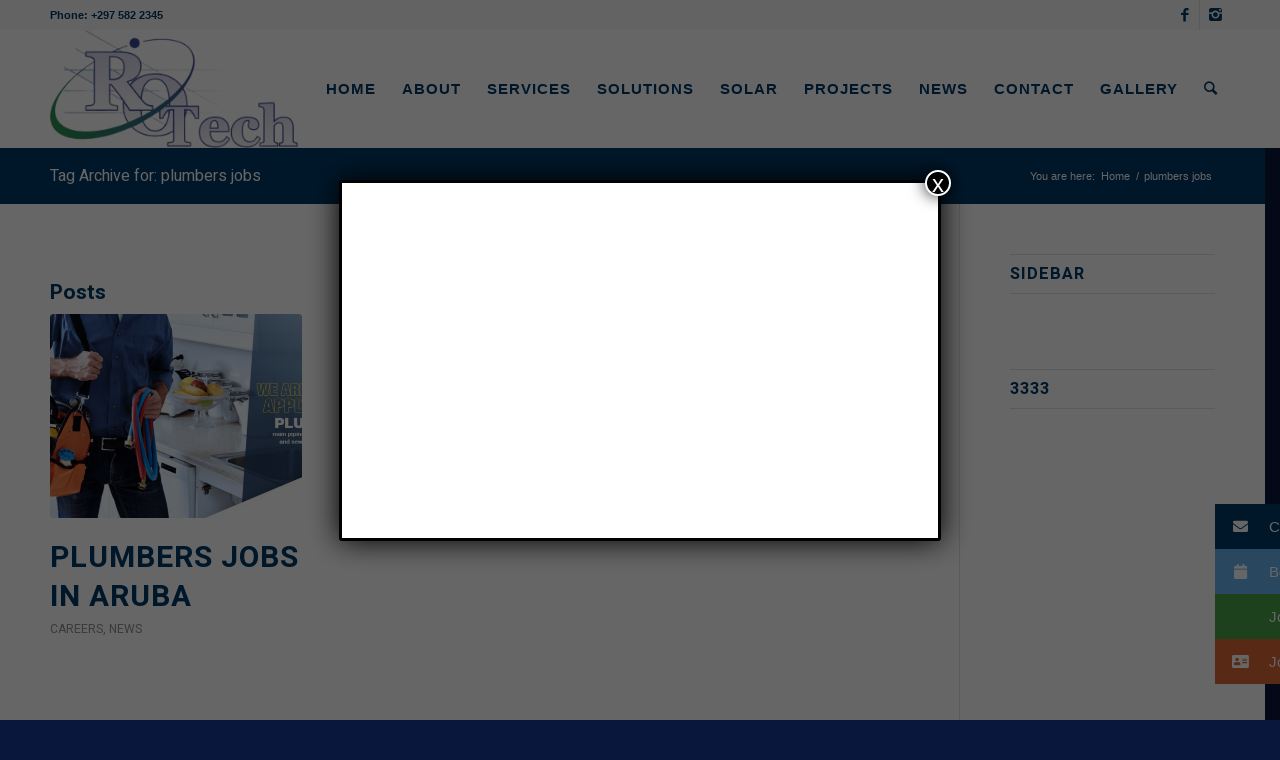

--- FILE ---
content_type: text/html; charset=UTF-8
request_url: https://rotecharuba.com/tag/plumbers-jobs/
body_size: 14471
content:
<!DOCTYPE html>
<html lang="en-US" class="html_stretched responsive av-preloader-disabled av-default-lightbox  html_header_top html_logo_left html_main_nav_header html_menu_right html_large html_header_sticky html_header_shrinking_disabled html_header_topbar_active html_mobile_menu_tablet html_header_searchicon html_content_align_center html_header_unstick_top_disabled html_header_stretch_disabled html_minimal_header html_elegant-blog html_modern-blog html_av-submenu-hidden html_av-submenu-display-click html_av-overlay-side html_av-overlay-side-classic html_av-submenu-clone html_entry_id_1227 av-no-preview html_text_menu_active ">
<head>
<meta charset="UTF-8" />


<!-- mobile setting -->
<meta name="viewport" content="width=device-width, initial-scale=1, maximum-scale=1">

<!-- Scripts/CSS and wp_head hook -->
<meta name='robots' content='index, follow, max-image-preview:large, max-snippet:-1, max-video-preview:-1' />

	<!-- This site is optimized with the Yoast SEO plugin v25.1 - https://yoast.com/wordpress/plugins/seo/ -->
	<title>plumbers jobs Archives - Rotech Company - Caribbean off Grid Solution</title>
	<link rel="canonical" href="https://rotecharuba.com/tag/plumbers-jobs/" />
	<meta property="og:locale" content="en_US" />
	<meta property="og:type" content="article" />
	<meta property="og:title" content="plumbers jobs Archives - Rotech Company - Caribbean off Grid Solution" />
	<meta property="og:url" content="https://rotecharuba.com/tag/plumbers-jobs/" />
	<meta property="og:site_name" content="Rotech Company - Caribbean off Grid Solution" />
	<meta name="twitter:card" content="summary_large_image" />
	<script type="application/ld+json" class="yoast-schema-graph">{"@context":"https://schema.org","@graph":[{"@type":"CollectionPage","@id":"https://rotecharuba.com/tag/plumbers-jobs/","url":"https://rotecharuba.com/tag/plumbers-jobs/","name":"plumbers jobs Archives - Rotech Company - Caribbean off Grid Solution","isPartOf":{"@id":"https://rotecharuba.com/#website"},"primaryImageOfPage":{"@id":"https://rotecharuba.com/tag/plumbers-jobs/#primaryimage"},"image":{"@id":"https://rotecharuba.com/tag/plumbers-jobs/#primaryimage"},"thumbnailUrl":"https://rotecharuba.com/wp-content/uploads/2019/08/hiing-post-rotech_aruba-plumbers.jpg","breadcrumb":{"@id":"https://rotecharuba.com/tag/plumbers-jobs/#breadcrumb"},"inLanguage":"en-US"},{"@type":"ImageObject","inLanguage":"en-US","@id":"https://rotecharuba.com/tag/plumbers-jobs/#primaryimage","url":"https://rotecharuba.com/wp-content/uploads/2019/08/hiing-post-rotech_aruba-plumbers.jpg","contentUrl":"https://rotecharuba.com/wp-content/uploads/2019/08/hiing-post-rotech_aruba-plumbers.jpg","width":800,"height":422},{"@type":"BreadcrumbList","@id":"https://rotecharuba.com/tag/plumbers-jobs/#breadcrumb","itemListElement":[{"@type":"ListItem","position":1,"name":"Home","item":"https://rotecharuba.com/homepage/"},{"@type":"ListItem","position":2,"name":"plumbers jobs"}]},{"@type":"WebSite","@id":"https://rotecharuba.com/#website","url":"https://rotecharuba.com/","name":"Rotech Company - Caribbean off Grid Solution","description":"Electrical Engineering Solution , Electrical Installation , Green Energy Solution, Solar Panel - Off Grid Solution - lead Crystal Battery - BioKube","potentialAction":[{"@type":"SearchAction","target":{"@type":"EntryPoint","urlTemplate":"https://rotecharuba.com/?s={search_term_string}"},"query-input":{"@type":"PropertyValueSpecification","valueRequired":true,"valueName":"search_term_string"}}],"inLanguage":"en-US"}]}</script>
	<!-- / Yoast SEO plugin. -->


<link rel="alternate" type="application/rss+xml" title="Rotech Company - Caribbean off Grid Solution &raquo; Feed" href="https://rotecharuba.com/feed/" />
<link rel="alternate" type="application/rss+xml" title="Rotech Company - Caribbean off Grid Solution &raquo; Comments Feed" href="https://rotecharuba.com/comments/feed/" />
<link rel="alternate" type="application/rss+xml" title="Rotech Company - Caribbean off Grid Solution &raquo; plumbers jobs Tag Feed" href="https://rotecharuba.com/tag/plumbers-jobs/feed/" />

<!-- google webfont font replacement -->
<link rel='stylesheet' id='avia-google-webfont' href='//fonts.googleapis.com/css?family=Heebo:100,400,700' type='text/css' media='all'/> 
<script type="text/javascript">
/* <![CDATA[ */
window._wpemojiSettings = {"baseUrl":"https:\/\/s.w.org\/images\/core\/emoji\/15.0.3\/72x72\/","ext":".png","svgUrl":"https:\/\/s.w.org\/images\/core\/emoji\/15.0.3\/svg\/","svgExt":".svg","source":{"concatemoji":"https:\/\/rotecharuba.com\/wp-includes\/js\/wp-emoji-release.min.js?ver=f8a09b4101762b9ce6b48236c5c121dc"}};
/*! This file is auto-generated */
!function(i,n){var o,s,e;function c(e){try{var t={supportTests:e,timestamp:(new Date).valueOf()};sessionStorage.setItem(o,JSON.stringify(t))}catch(e){}}function p(e,t,n){e.clearRect(0,0,e.canvas.width,e.canvas.height),e.fillText(t,0,0);var t=new Uint32Array(e.getImageData(0,0,e.canvas.width,e.canvas.height).data),r=(e.clearRect(0,0,e.canvas.width,e.canvas.height),e.fillText(n,0,0),new Uint32Array(e.getImageData(0,0,e.canvas.width,e.canvas.height).data));return t.every(function(e,t){return e===r[t]})}function u(e,t,n){switch(t){case"flag":return n(e,"\ud83c\udff3\ufe0f\u200d\u26a7\ufe0f","\ud83c\udff3\ufe0f\u200b\u26a7\ufe0f")?!1:!n(e,"\ud83c\uddfa\ud83c\uddf3","\ud83c\uddfa\u200b\ud83c\uddf3")&&!n(e,"\ud83c\udff4\udb40\udc67\udb40\udc62\udb40\udc65\udb40\udc6e\udb40\udc67\udb40\udc7f","\ud83c\udff4\u200b\udb40\udc67\u200b\udb40\udc62\u200b\udb40\udc65\u200b\udb40\udc6e\u200b\udb40\udc67\u200b\udb40\udc7f");case"emoji":return!n(e,"\ud83d\udc26\u200d\u2b1b","\ud83d\udc26\u200b\u2b1b")}return!1}function f(e,t,n){var r="undefined"!=typeof WorkerGlobalScope&&self instanceof WorkerGlobalScope?new OffscreenCanvas(300,150):i.createElement("canvas"),a=r.getContext("2d",{willReadFrequently:!0}),o=(a.textBaseline="top",a.font="600 32px Arial",{});return e.forEach(function(e){o[e]=t(a,e,n)}),o}function t(e){var t=i.createElement("script");t.src=e,t.defer=!0,i.head.appendChild(t)}"undefined"!=typeof Promise&&(o="wpEmojiSettingsSupports",s=["flag","emoji"],n.supports={everything:!0,everythingExceptFlag:!0},e=new Promise(function(e){i.addEventListener("DOMContentLoaded",e,{once:!0})}),new Promise(function(t){var n=function(){try{var e=JSON.parse(sessionStorage.getItem(o));if("object"==typeof e&&"number"==typeof e.timestamp&&(new Date).valueOf()<e.timestamp+604800&&"object"==typeof e.supportTests)return e.supportTests}catch(e){}return null}();if(!n){if("undefined"!=typeof Worker&&"undefined"!=typeof OffscreenCanvas&&"undefined"!=typeof URL&&URL.createObjectURL&&"undefined"!=typeof Blob)try{var e="postMessage("+f.toString()+"("+[JSON.stringify(s),u.toString(),p.toString()].join(",")+"));",r=new Blob([e],{type:"text/javascript"}),a=new Worker(URL.createObjectURL(r),{name:"wpTestEmojiSupports"});return void(a.onmessage=function(e){c(n=e.data),a.terminate(),t(n)})}catch(e){}c(n=f(s,u,p))}t(n)}).then(function(e){for(var t in e)n.supports[t]=e[t],n.supports.everything=n.supports.everything&&n.supports[t],"flag"!==t&&(n.supports.everythingExceptFlag=n.supports.everythingExceptFlag&&n.supports[t]);n.supports.everythingExceptFlag=n.supports.everythingExceptFlag&&!n.supports.flag,n.DOMReady=!1,n.readyCallback=function(){n.DOMReady=!0}}).then(function(){return e}).then(function(){var e;n.supports.everything||(n.readyCallback(),(e=n.source||{}).concatemoji?t(e.concatemoji):e.wpemoji&&e.twemoji&&(t(e.twemoji),t(e.wpemoji)))}))}((window,document),window._wpemojiSettings);
/* ]]> */
</script>
<style id='wp-emoji-styles-inline-css' type='text/css'>

	img.wp-smiley, img.emoji {
		display: inline !important;
		border: none !important;
		box-shadow: none !important;
		height: 1em !important;
		width: 1em !important;
		margin: 0 0.07em !important;
		vertical-align: -0.1em !important;
		background: none !important;
		padding: 0 !important;
	}
</style>
<link rel='stylesheet' id='wp-block-library-css' href='https://rotecharuba.com/wp-includes/css/dist/block-library/style.min.css?ver=f8a09b4101762b9ce6b48236c5c121dc' type='text/css' media='all' />
<style id='classic-theme-styles-inline-css' type='text/css'>
/*! This file is auto-generated */
.wp-block-button__link{color:#fff;background-color:#32373c;border-radius:9999px;box-shadow:none;text-decoration:none;padding:calc(.667em + 2px) calc(1.333em + 2px);font-size:1.125em}.wp-block-file__button{background:#32373c;color:#fff;text-decoration:none}
</style>
<style id='global-styles-inline-css' type='text/css'>
:root{--wp--preset--aspect-ratio--square: 1;--wp--preset--aspect-ratio--4-3: 4/3;--wp--preset--aspect-ratio--3-4: 3/4;--wp--preset--aspect-ratio--3-2: 3/2;--wp--preset--aspect-ratio--2-3: 2/3;--wp--preset--aspect-ratio--16-9: 16/9;--wp--preset--aspect-ratio--9-16: 9/16;--wp--preset--color--black: #000000;--wp--preset--color--cyan-bluish-gray: #abb8c3;--wp--preset--color--white: #ffffff;--wp--preset--color--pale-pink: #f78da7;--wp--preset--color--vivid-red: #cf2e2e;--wp--preset--color--luminous-vivid-orange: #ff6900;--wp--preset--color--luminous-vivid-amber: #fcb900;--wp--preset--color--light-green-cyan: #7bdcb5;--wp--preset--color--vivid-green-cyan: #00d084;--wp--preset--color--pale-cyan-blue: #8ed1fc;--wp--preset--color--vivid-cyan-blue: #0693e3;--wp--preset--color--vivid-purple: #9b51e0;--wp--preset--gradient--vivid-cyan-blue-to-vivid-purple: linear-gradient(135deg,rgba(6,147,227,1) 0%,rgb(155,81,224) 100%);--wp--preset--gradient--light-green-cyan-to-vivid-green-cyan: linear-gradient(135deg,rgb(122,220,180) 0%,rgb(0,208,130) 100%);--wp--preset--gradient--luminous-vivid-amber-to-luminous-vivid-orange: linear-gradient(135deg,rgba(252,185,0,1) 0%,rgba(255,105,0,1) 100%);--wp--preset--gradient--luminous-vivid-orange-to-vivid-red: linear-gradient(135deg,rgba(255,105,0,1) 0%,rgb(207,46,46) 100%);--wp--preset--gradient--very-light-gray-to-cyan-bluish-gray: linear-gradient(135deg,rgb(238,238,238) 0%,rgb(169,184,195) 100%);--wp--preset--gradient--cool-to-warm-spectrum: linear-gradient(135deg,rgb(74,234,220) 0%,rgb(151,120,209) 20%,rgb(207,42,186) 40%,rgb(238,44,130) 60%,rgb(251,105,98) 80%,rgb(254,248,76) 100%);--wp--preset--gradient--blush-light-purple: linear-gradient(135deg,rgb(255,206,236) 0%,rgb(152,150,240) 100%);--wp--preset--gradient--blush-bordeaux: linear-gradient(135deg,rgb(254,205,165) 0%,rgb(254,45,45) 50%,rgb(107,0,62) 100%);--wp--preset--gradient--luminous-dusk: linear-gradient(135deg,rgb(255,203,112) 0%,rgb(199,81,192) 50%,rgb(65,88,208) 100%);--wp--preset--gradient--pale-ocean: linear-gradient(135deg,rgb(255,245,203) 0%,rgb(182,227,212) 50%,rgb(51,167,181) 100%);--wp--preset--gradient--electric-grass: linear-gradient(135deg,rgb(202,248,128) 0%,rgb(113,206,126) 100%);--wp--preset--gradient--midnight: linear-gradient(135deg,rgb(2,3,129) 0%,rgb(40,116,252) 100%);--wp--preset--font-size--small: 13px;--wp--preset--font-size--medium: 20px;--wp--preset--font-size--large: 36px;--wp--preset--font-size--x-large: 42px;--wp--preset--spacing--20: 0.44rem;--wp--preset--spacing--30: 0.67rem;--wp--preset--spacing--40: 1rem;--wp--preset--spacing--50: 1.5rem;--wp--preset--spacing--60: 2.25rem;--wp--preset--spacing--70: 3.38rem;--wp--preset--spacing--80: 5.06rem;--wp--preset--shadow--natural: 6px 6px 9px rgba(0, 0, 0, 0.2);--wp--preset--shadow--deep: 12px 12px 50px rgba(0, 0, 0, 0.4);--wp--preset--shadow--sharp: 6px 6px 0px rgba(0, 0, 0, 0.2);--wp--preset--shadow--outlined: 6px 6px 0px -3px rgba(255, 255, 255, 1), 6px 6px rgba(0, 0, 0, 1);--wp--preset--shadow--crisp: 6px 6px 0px rgba(0, 0, 0, 1);}:where(.is-layout-flex){gap: 0.5em;}:where(.is-layout-grid){gap: 0.5em;}body .is-layout-flex{display: flex;}.is-layout-flex{flex-wrap: wrap;align-items: center;}.is-layout-flex > :is(*, div){margin: 0;}body .is-layout-grid{display: grid;}.is-layout-grid > :is(*, div){margin: 0;}:where(.wp-block-columns.is-layout-flex){gap: 2em;}:where(.wp-block-columns.is-layout-grid){gap: 2em;}:where(.wp-block-post-template.is-layout-flex){gap: 1.25em;}:where(.wp-block-post-template.is-layout-grid){gap: 1.25em;}.has-black-color{color: var(--wp--preset--color--black) !important;}.has-cyan-bluish-gray-color{color: var(--wp--preset--color--cyan-bluish-gray) !important;}.has-white-color{color: var(--wp--preset--color--white) !important;}.has-pale-pink-color{color: var(--wp--preset--color--pale-pink) !important;}.has-vivid-red-color{color: var(--wp--preset--color--vivid-red) !important;}.has-luminous-vivid-orange-color{color: var(--wp--preset--color--luminous-vivid-orange) !important;}.has-luminous-vivid-amber-color{color: var(--wp--preset--color--luminous-vivid-amber) !important;}.has-light-green-cyan-color{color: var(--wp--preset--color--light-green-cyan) !important;}.has-vivid-green-cyan-color{color: var(--wp--preset--color--vivid-green-cyan) !important;}.has-pale-cyan-blue-color{color: var(--wp--preset--color--pale-cyan-blue) !important;}.has-vivid-cyan-blue-color{color: var(--wp--preset--color--vivid-cyan-blue) !important;}.has-vivid-purple-color{color: var(--wp--preset--color--vivid-purple) !important;}.has-black-background-color{background-color: var(--wp--preset--color--black) !important;}.has-cyan-bluish-gray-background-color{background-color: var(--wp--preset--color--cyan-bluish-gray) !important;}.has-white-background-color{background-color: var(--wp--preset--color--white) !important;}.has-pale-pink-background-color{background-color: var(--wp--preset--color--pale-pink) !important;}.has-vivid-red-background-color{background-color: var(--wp--preset--color--vivid-red) !important;}.has-luminous-vivid-orange-background-color{background-color: var(--wp--preset--color--luminous-vivid-orange) !important;}.has-luminous-vivid-amber-background-color{background-color: var(--wp--preset--color--luminous-vivid-amber) !important;}.has-light-green-cyan-background-color{background-color: var(--wp--preset--color--light-green-cyan) !important;}.has-vivid-green-cyan-background-color{background-color: var(--wp--preset--color--vivid-green-cyan) !important;}.has-pale-cyan-blue-background-color{background-color: var(--wp--preset--color--pale-cyan-blue) !important;}.has-vivid-cyan-blue-background-color{background-color: var(--wp--preset--color--vivid-cyan-blue) !important;}.has-vivid-purple-background-color{background-color: var(--wp--preset--color--vivid-purple) !important;}.has-black-border-color{border-color: var(--wp--preset--color--black) !important;}.has-cyan-bluish-gray-border-color{border-color: var(--wp--preset--color--cyan-bluish-gray) !important;}.has-white-border-color{border-color: var(--wp--preset--color--white) !important;}.has-pale-pink-border-color{border-color: var(--wp--preset--color--pale-pink) !important;}.has-vivid-red-border-color{border-color: var(--wp--preset--color--vivid-red) !important;}.has-luminous-vivid-orange-border-color{border-color: var(--wp--preset--color--luminous-vivid-orange) !important;}.has-luminous-vivid-amber-border-color{border-color: var(--wp--preset--color--luminous-vivid-amber) !important;}.has-light-green-cyan-border-color{border-color: var(--wp--preset--color--light-green-cyan) !important;}.has-vivid-green-cyan-border-color{border-color: var(--wp--preset--color--vivid-green-cyan) !important;}.has-pale-cyan-blue-border-color{border-color: var(--wp--preset--color--pale-cyan-blue) !important;}.has-vivid-cyan-blue-border-color{border-color: var(--wp--preset--color--vivid-cyan-blue) !important;}.has-vivid-purple-border-color{border-color: var(--wp--preset--color--vivid-purple) !important;}.has-vivid-cyan-blue-to-vivid-purple-gradient-background{background: var(--wp--preset--gradient--vivid-cyan-blue-to-vivid-purple) !important;}.has-light-green-cyan-to-vivid-green-cyan-gradient-background{background: var(--wp--preset--gradient--light-green-cyan-to-vivid-green-cyan) !important;}.has-luminous-vivid-amber-to-luminous-vivid-orange-gradient-background{background: var(--wp--preset--gradient--luminous-vivid-amber-to-luminous-vivid-orange) !important;}.has-luminous-vivid-orange-to-vivid-red-gradient-background{background: var(--wp--preset--gradient--luminous-vivid-orange-to-vivid-red) !important;}.has-very-light-gray-to-cyan-bluish-gray-gradient-background{background: var(--wp--preset--gradient--very-light-gray-to-cyan-bluish-gray) !important;}.has-cool-to-warm-spectrum-gradient-background{background: var(--wp--preset--gradient--cool-to-warm-spectrum) !important;}.has-blush-light-purple-gradient-background{background: var(--wp--preset--gradient--blush-light-purple) !important;}.has-blush-bordeaux-gradient-background{background: var(--wp--preset--gradient--blush-bordeaux) !important;}.has-luminous-dusk-gradient-background{background: var(--wp--preset--gradient--luminous-dusk) !important;}.has-pale-ocean-gradient-background{background: var(--wp--preset--gradient--pale-ocean) !important;}.has-electric-grass-gradient-background{background: var(--wp--preset--gradient--electric-grass) !important;}.has-midnight-gradient-background{background: var(--wp--preset--gradient--midnight) !important;}.has-small-font-size{font-size: var(--wp--preset--font-size--small) !important;}.has-medium-font-size{font-size: var(--wp--preset--font-size--medium) !important;}.has-large-font-size{font-size: var(--wp--preset--font-size--large) !important;}.has-x-large-font-size{font-size: var(--wp--preset--font-size--x-large) !important;}
:where(.wp-block-post-template.is-layout-flex){gap: 1.25em;}:where(.wp-block-post-template.is-layout-grid){gap: 1.25em;}
:where(.wp-block-columns.is-layout-flex){gap: 2em;}:where(.wp-block-columns.is-layout-grid){gap: 2em;}
:root :where(.wp-block-pullquote){font-size: 1.5em;line-height: 1.6;}
</style>
<link rel='stylesheet' id='ssb-ui-style-css' href='https://rotecharuba.com/wp-content/plugins/sticky-side-buttons/assets/css/ssb-ui-style.css?ver=f8a09b4101762b9ce6b48236c5c121dc' type='text/css' media='all' />
<style id='ssb-ui-style-inline-css' type='text/css'>
#ssb-btn-0{background: #003a69;}
#ssb-btn-0:hover{background:rgba(0,58,105,0.9);}
#ssb-btn-0 a{color: #ffffff;}
.ssb-share-btn,.ssb-share-btn .ssb-social-popup{background:#003a69;color:#ffffff}.ssb-share-btn:hover{background:rgba(0,58,105,0.9);}.ssb-share-btn a{color:#ffffff !important;}#ssb-btn-1{background: #68b3ef;}
#ssb-btn-1:hover{background:rgba(104,179,239,0.9);}
#ssb-btn-1 a{color: #ffffff;}
#ssb-btn-2{background: #4aa247;}
#ssb-btn-2:hover{background:rgba(74,162,71,0.9);}
#ssb-btn-2 a{color: #ffffff;}
#ssb-btn-3{background: #dd6633;}
#ssb-btn-3:hover{background:rgba(221,102,51,0.9);}
#ssb-btn-3 a{color: ;}

</style>
<link rel='stylesheet' id='ssb-fontawesome-css' href='https://rotecharuba.com/wp-content/plugins/sticky-side-buttons/assets/css/font-awesome.css?ver=f8a09b4101762b9ce6b48236c5c121dc' type='text/css' media='all' />
<link rel='stylesheet' id='avia-grid-css' href='https://rotecharuba.com/wp-content/themes/rotech/css/grid.css?ver=4.1' type='text/css' media='all' />
<link rel='stylesheet' id='avia-base-css' href='https://rotecharuba.com/wp-content/themes/rotech/css/base.css?ver=4.1' type='text/css' media='all' />
<link rel='stylesheet' id='avia-layout-css' href='https://rotecharuba.com/wp-content/themes/rotech/css/layout.css?ver=4.1' type='text/css' media='all' />
<link rel='stylesheet' id='avia-scs-css' href='https://rotecharuba.com/wp-content/themes/rotech/css/shortcodes.css?ver=4.1' type='text/css' media='all' />
<link rel='stylesheet' id='avia-popup-css-css' href='https://rotecharuba.com/wp-content/themes/rotech/js/aviapopup/magnific-popup.css?ver=4.1' type='text/css' media='screen' />
<link rel='stylesheet' id='avia-media-css' href='https://rotecharuba.com/wp-content/themes/rotech/js/mediaelement/skin-1/mediaelementplayer.css?ver=4.1' type='text/css' media='screen' />
<link rel='stylesheet' id='avia-print-css' href='https://rotecharuba.com/wp-content/themes/rotech/css/print.css?ver=4.1' type='text/css' media='print' />
<link rel='stylesheet' id='avia-dynamic-css' href='https://rotecharuba.com/wp-content/uploads/dynamic_avia/rotech_v2.css?ver=6752e835090bc' type='text/css' media='all' />
<link rel='stylesheet' id='avia-custom-css' href='https://rotecharuba.com/wp-content/themes/rotech/css/custom.css?ver=4.1' type='text/css' media='all' />
<link rel='stylesheet' id='avia-gravity-css' href='https://rotecharuba.com/wp-content/themes/rotech/config-gravityforms/gravity-mod.css?ver=1' type='text/css' media='screen' />
<style id='akismet-widget-style-inline-css' type='text/css'>

			.a-stats {
				--akismet-color-mid-green: #357b49;
				--akismet-color-white: #fff;
				--akismet-color-light-grey: #f6f7f7;

				max-width: 350px;
				width: auto;
			}

			.a-stats * {
				all: unset;
				box-sizing: border-box;
			}

			.a-stats strong {
				font-weight: 600;
			}

			.a-stats a.a-stats__link,
			.a-stats a.a-stats__link:visited,
			.a-stats a.a-stats__link:active {
				background: var(--akismet-color-mid-green);
				border: none;
				box-shadow: none;
				border-radius: 8px;
				color: var(--akismet-color-white);
				cursor: pointer;
				display: block;
				font-family: -apple-system, BlinkMacSystemFont, 'Segoe UI', 'Roboto', 'Oxygen-Sans', 'Ubuntu', 'Cantarell', 'Helvetica Neue', sans-serif;
				font-weight: 500;
				padding: 12px;
				text-align: center;
				text-decoration: none;
				transition: all 0.2s ease;
			}

			/* Extra specificity to deal with TwentyTwentyOne focus style */
			.widget .a-stats a.a-stats__link:focus {
				background: var(--akismet-color-mid-green);
				color: var(--akismet-color-white);
				text-decoration: none;
			}

			.a-stats a.a-stats__link:hover {
				filter: brightness(110%);
				box-shadow: 0 4px 12px rgba(0, 0, 0, 0.06), 0 0 2px rgba(0, 0, 0, 0.16);
			}

			.a-stats .count {
				color: var(--akismet-color-white);
				display: block;
				font-size: 1.5em;
				line-height: 1.4;
				padding: 0 13px;
				white-space: nowrap;
			}
		
</style>
<link rel='stylesheet' id='popup-maker-site-css' href='//rotecharuba.com/wp-content/uploads/pum/pum-site-styles.css?generated=1745849468&#038;ver=1.20.4' type='text/css' media='all' />
<script type="text/javascript" src="https://rotecharuba.com/wp-includes/js/jquery/jquery.min.js?ver=3.7.1" id="jquery-core-js"></script>
<script type="text/javascript" src="https://rotecharuba.com/wp-includes/js/jquery/jquery-migrate.min.js?ver=3.4.1" id="jquery-migrate-js"></script>
<script type="text/javascript" id="ssb-ui-js-js-extra">
/* <![CDATA[ */
var ssb_ui_data = {"z_index":"1"};
/* ]]> */
</script>
<script type="text/javascript" src="https://rotecharuba.com/wp-content/plugins/sticky-side-buttons/assets/js/ssb-ui-js.js?ver=f8a09b4101762b9ce6b48236c5c121dc" id="ssb-ui-js-js"></script>
<script type="text/javascript" src="https://rotecharuba.com/wp-content/themes/rotech/js/avia-compat.js?ver=4.1" id="avia-compat-js"></script>
<link rel="https://api.w.org/" href="https://rotecharuba.com/wp-json/" /><link rel="alternate" title="JSON" type="application/json" href="https://rotecharuba.com/wp-json/wp/v2/tags/99" /><link rel="EditURI" type="application/rsd+xml" title="RSD" href="https://rotecharuba.com/xmlrpc.php?rsd" />

<meta name="generator" content="Youtube Showcase v3.5.0 - https://emdplugins.com" />
<link rel="profile" href="https://gmpg.org/xfn/11" />
<link rel="alternate" type="application/rss+xml" title="Rotech Company - Caribbean off Grid Solution RSS2 Feed" href="https://rotecharuba.com/feed/" />
<link rel="pingback" href="https://rotecharuba.com/xmlrpc.php" />
<!--[if lt IE 9]><script src="https://rotecharuba.com/wp-content/themes/rotech/js/html5shiv.js"></script><![endif]-->
<link rel="icon" href="https://rotecharuba.com/wp-content/uploads/2024/06/Rotech-Logo1-300x143.png" type="image/png">
<link rel="icon" href="https://rotecharuba.com/wp-content/uploads/2024/06/cropped-Rotech-Logo1-32x32.png" sizes="32x32" />
<link rel="icon" href="https://rotecharuba.com/wp-content/uploads/2024/06/cropped-Rotech-Logo1-192x192.png" sizes="192x192" />
<link rel="apple-touch-icon" href="https://rotecharuba.com/wp-content/uploads/2024/06/cropped-Rotech-Logo1-180x180.png" />
<meta name="msapplication-TileImage" content="https://rotecharuba.com/wp-content/uploads/2024/06/cropped-Rotech-Logo1-270x270.png" />
		<style type="text/css" id="wp-custom-css">
			#av_section_5 .container:first-child {
    margin-top: 230px;
}

#av_section_6 .container {
    position: relative;
    top: -160px;
}

#nav_menu-2 h3.widgettitle {
    color: #fff !important;
}

#nav_menu-2 a {
    color: #fff !important;
}

#portfoliobox-2 h3.widgettitle {
    color: #fff !important;
}

#portfoliobox-2 strong.news-headline {
    color: #fff !important;
}

#newsbox-2 h3.widgettitle {
    color: #fff !important;
}

#newsbox-2 strong.news-headline {
    color: #fff !important;
}

.menu.av-main-nav #menu-item-309{position:unset !important;}

#menu-item-309 ul.sub-menu{ top:120px;width:100%;padding-top:15px;padding-left:8px;}

#menu-item-309 ul.sub-menu li{ width: 32.4%; float: left; margin-right: 13px; border: 0 !important;min-height: 220px;}

.menu.av-main-nav ul.sub-menu li a{border:0;}

.menu.av-main-nav ul.sub-menu li:nth-child(3n+3){ margin-right:0 !important;}
#emdvideos{
	padding:20px 0px !important;
}
#video_items_1_emd_video-cont.emd-container .carousel-inner .item.active iframe{
	border-top-left-radius: 4px;
  border-top-right-radius: 4px;
  border-bottom-right-radius: 0px;
  border-bottom-left-radius: 0px;
	border: unset;
}

#video_items_1_emd_video-cont #emdvideos .panel{
	border-top-left-radius: 0px;
 border-top-right-radius: 0px;
 border-bottom-right-radius: 4px;
 border-bottom-left-radius: 4px;
 text-align: center;
}
#video_items_1_emd_video-cont .video-summary a{
	color: #000;
  pointer-events: none;
}

#video_indicators_2_emd_video-cont.emd-container .panel-info {
    border-color: #eee;
}
#ssb-container {
    top: 70%;
}		</style>
		

<!--
Debugging Info for Theme support: 

Theme: Rotech V2
Version: 1.2
Installed: rotech
AviaFramework Version: 4.6
AviaBuilder Version: 0.9.5
ML:1024-PU:22-PLA:22
WP:6.6.4
Updates: disabled
-->

<style type='text/css'>
@font-face {font-family: 'entypo-fontello'; font-weight: normal; font-style: normal;
src: url('https://rotecharuba.com/wp-content/themes/rotech/config-templatebuilder/avia-template-builder/assets/fonts/entypo-fontello.eot?v=3');
src: url('https://rotecharuba.com/wp-content/themes/rotech/config-templatebuilder/avia-template-builder/assets/fonts/entypo-fontello.eot?v=3#iefix') format('embedded-opentype'), 
url('https://rotecharuba.com/wp-content/themes/rotech/config-templatebuilder/avia-template-builder/assets/fonts/entypo-fontello.woff?v=3') format('woff'), 
url('https://rotecharuba.com/wp-content/themes/rotech/config-templatebuilder/avia-template-builder/assets/fonts/entypo-fontello.ttf?v=3') format('truetype'), 
url('https://rotecharuba.com/wp-content/themes/rotech/config-templatebuilder/avia-template-builder/assets/fonts/entypo-fontello.svg?v=3#entypo-fontello') format('svg');
} #top .avia-font-entypo-fontello, body .avia-font-entypo-fontello, html body [data-av_iconfont='entypo-fontello']:before{ font-family: 'entypo-fontello'; }
</style>
</head>




<body data-rsssl=1 id="top" class="archive tag tag-plumbers-jobs tag-99 stretched heebo helvetica-neue-websave _helvetica_neue " itemscope="itemscope" itemtype="https://schema.org/WebPage" >

	
	<div id='wrap_all'>

	
<header id='header' class='all_colors header_color light_bg_color  av_header_top av_logo_left av_main_nav_header av_menu_right av_large av_header_sticky av_header_shrinking_disabled av_header_stretch_disabled av_mobile_menu_tablet av_header_searchicon av_header_unstick_top_disabled av_minimal_header av_bottom_nav_disabled  av_alternate_logo_active av_header_border_disabled'  role="banner" itemscope="itemscope" itemtype="https://schema.org/WPHeader" >

		<div id='header_meta' class='container_wrap container_wrap_meta  av_icon_active_right av_extra_header_active av_phone_active_left av_entry_id_1227'>
		
			      <div class='container'>
			      <ul class='noLightbox social_bookmarks icon_count_2'><li class='social_bookmarks_facebook av-social-link-facebook social_icon_1'><a target='_blank' href='https://www.facebook.com/rotecharuba/' aria-hidden='true' data-av_icon='' data-av_iconfont='entypo-fontello' title='Facebook'><span class='avia_hidden_link_text'>Facebook</span></a></li><li class='social_bookmarks_instagram av-social-link-instagram social_icon_2'><a target='_blank' href='https://www.instagram.com/rotecharuba/' aria-hidden='true' data-av_icon='' data-av_iconfont='entypo-fontello' title='Instagram'><span class='avia_hidden_link_text'>Instagram</span></a></li></ul><div class='phone-info '><span>Phone: +297 582 2345&nbsp;&nbsp;&nbsp;&nbsp;</span></div>			      </div>
		</div>

		<div  id='header_main' class='container_wrap container_wrap_logo'>
	
        <div class='container av-logo-container'><div class='inner-container'><span class='logo'><a href='https://rotecharuba.com/'><img height='100' width='300' src='https://rotecharuba.com/wp-content/uploads/2024/06/Rotech-Logo1-300x143.png' alt='Rotech Company - Caribbean off Grid Solution' /></a></span><nav class='main_menu' data-selectname='Select a page'  role="navigation" itemscope="itemscope" itemtype="https://schema.org/SiteNavigationElement" ><div class="avia-menu av-main-nav-wrap"><ul id="avia-menu" class="menu av-main-nav"><li id="menu-item-445" class="menu-item menu-item-type-post_type menu-item-object-page menu-item-home menu-item-top-level menu-item-top-level-1"><a href="https://rotecharuba.com/" itemprop="url"><span class="avia-bullet"></span><span class="avia-menu-text">Home</span><span class="avia-menu-fx"><span class="avia-arrow-wrap"><span class="avia-arrow"></span></span></span></a></li>
<li id="menu-item-244" class="menu-item menu-item-type-post_type menu-item-object-page menu-item-top-level menu-item-top-level-2"><a href="https://rotecharuba.com/about-rotech-aruba/" itemprop="url"><span class="avia-bullet"></span><span class="avia-menu-text">About</span><span class="avia-menu-fx"><span class="avia-arrow-wrap"><span class="avia-arrow"></span></span></span></a></li>
<li id="menu-item-246" class="menu-item menu-item-type-post_type menu-item-object-page menu-item-has-children menu-item-top-level menu-item-top-level-3"><a href="https://rotecharuba.com/electrical-company-services-aruba/" itemprop="url"><span class="avia-bullet"></span><span class="avia-menu-text">Services</span><span class="avia-menu-fx"><span class="avia-arrow-wrap"><span class="avia-arrow"></span></span></span></a>


<ul class="sub-menu">
	<li id="menu-item-316" class="rsubmenu menu-item menu-item-type-post_type menu-item-object-page"><a href="https://rotecharuba.com/electrical-company-services-aruba/electrical-engineer-services/" itemprop="url"><span class="avia-bullet"></span><span class="avia-menu-text">Electrical  Engineering  Services</span></a></li>
	<li id="menu-item-315" class="rsubmenu menu-item menu-item-type-post_type menu-item-object-page"><a href="https://rotecharuba.com/electrical-company-services-aruba/infrared-electrical-inspection-report/" itemprop="url"><span class="avia-bullet"></span><span class="avia-menu-text">Infrared Electrical Inspections &#038; Reporting</span></a></li>
	<li id="menu-item-314" class="rsubmenu menu-item menu-item-type-post_type menu-item-object-page"><a href="https://rotecharuba.com/electrical-company-services-aruba/electrical-contracting-manpower/" itemprop="url"><span class="avia-bullet"></span><span class="avia-menu-text">Electrical Contracting Manpower</span></a></li>
	<li id="menu-item-558" class="rsubmenu menu-item menu-item-type-post_type menu-item-object-page"><a href="https://rotecharuba.com/electrical-services-solar-power-biokube/" itemprop="url"><span class="avia-bullet"></span><span class="avia-menu-text">Additional Services</span></a></li>
</ul>
</li>
<li id="menu-item-309" class="menu-item menu-item-type-post_type menu-item-object-page menu-item-has-children menu-item-top-level menu-item-top-level-4"><a href="https://rotecharuba.com/solutions/" itemprop="url"><span class="avia-bullet"></span><span class="avia-menu-text">Solutions</span><span class="avia-menu-fx"><span class="avia-arrow-wrap"><span class="avia-arrow"></span></span></span></a>


<ul class="sub-menu">
	<li id="menu-item-313" class="rsubmenu2 menu-item menu-item-type-post_type menu-item-object-page"><a href="https://rotecharuba.com/solutions/power-product-management-solutions/" itemprop="url"><span class="avia-bullet"></span><span class="avia-menu-text"><img class="rnavimg" src="https://rotecharuba.com/wp-content/uploads/2018/07/nav1.jpg">Power Analysis &#038; Management Solutions</span></a></li>
	<li id="menu-item-312" class="rsubmenu2 menu-item menu-item-type-post_type menu-item-object-page"><a href="https://rotecharuba.com/solutions/led-light-aruba/" itemprop="url"><span class="avia-bullet"></span><span class="avia-menu-text"><img class="rnavimg" src="https://rotecharuba.com/wp-content/uploads/2018/07/led-lighting-nav-menu-rotech-aruba.jpg">LED Lighting</span></a></li>
	<li id="menu-item-311" class="rsubmenu2 menu-item menu-item-type-post_type menu-item-object-page"><a href="https://rotecharuba.com/solutions/biokube-solution-aruba-caribbean/" itemprop="url"><span class="avia-bullet"></span><span class="avia-menu-text"><img class="rnavimg" src="https://rotecharuba.com/wp-content/uploads/2018/07/biokube-nav-menu-rotech-aruba.jpg">BioKube</span></a></li>
	<li id="menu-item-310" class="rsubmenu2 menu-item menu-item-type-post_type menu-item-object-page"><a href="https://rotecharuba.com/solutions/building-energy-automatization-aruba/" itemprop="url"><span class="avia-bullet"></span><span class="avia-menu-text"><img class="rnavimg" src="https://rotecharuba.com/wp-content/uploads/2018/07/building-automatisation-nav-menu-rotech-aruba.jpg">Building Automation</span></a></li>
	<li id="menu-item-949" class="menu-item menu-item-type-custom menu-item-object-custom"><a href="https://rotecharuba.com/solutions/lead-crystal-batteries/" itemprop="url"><span class="avia-bullet"></span><span class="avia-menu-text"><img class="rnavimg" src="https://rotecharuba.com/wp-content/uploads/2018/10/crystal-batteris-nav-menu-rotech-aruba.jpg">LEAD CRYSTAL® BATTERIES</span></a></li>
</ul>
</li>
<li id="menu-item-1163" class="menu-item menu-item-type-post_type menu-item-object-page menu-item-top-level menu-item-top-level-5"><a href="https://rotecharuba.com/solar-panel-off-electrical-grid-solution/" itemprop="url"><span class="avia-bullet"></span><span class="avia-menu-text">Solar</span><span class="avia-menu-fx"><span class="avia-arrow-wrap"><span class="avia-arrow"></span></span></span></a></li>
<li id="menu-item-243" class="menu-item menu-item-type-post_type menu-item-object-page menu-item-top-level menu-item-top-level-6"><a href="https://rotecharuba.com/projects/" itemprop="url"><span class="avia-bullet"></span><span class="avia-menu-text">Projects</span><span class="avia-menu-fx"><span class="avia-arrow-wrap"><span class="avia-arrow"></span></span></span></a></li>
<li id="menu-item-245" class="menu-item menu-item-type-post_type menu-item-object-page menu-item-top-level menu-item-top-level-7"><a href="https://rotecharuba.com/news-blog-solar-power-aruba/" itemprop="url"><span class="avia-bullet"></span><span class="avia-menu-text">News</span><span class="avia-menu-fx"><span class="avia-arrow-wrap"><span class="avia-arrow"></span></span></span></a></li>
<li id="menu-item-242" class="menu-item menu-item-type-post_type menu-item-object-page menu-item-has-children menu-item-top-level menu-item-top-level-8"><a href="https://rotecharuba.com/solar-power-off-grid-contact-aruba/" itemprop="url"><span class="avia-bullet"></span><span class="avia-menu-text">Contact</span><span class="avia-menu-fx"><span class="avia-arrow-wrap"><span class="avia-arrow"></span></span></span></a>


<ul class="sub-menu">
	<li id="menu-item-722" class="menu-item menu-item-type-post_type menu-item-object-page"><a href="https://rotecharuba.com/solar-power-off-grid-contact-aruba/" itemprop="url"><span class="avia-bullet"></span><span class="avia-menu-text">Contact</span></a></li>
	<li id="menu-item-721" class="menu-item menu-item-type-post_type menu-item-object-page"><a href="https://rotecharuba.com/book-appointment-rotech/" itemprop="url"><span class="avia-bullet"></span><span class="avia-menu-text">Book Appointment</span></a></li>
	<li id="menu-item-720" class="menu-item menu-item-type-post_type menu-item-object-page"><a href="https://rotecharuba.com/technical-jobs-vacancy-aruba/" itemprop="url"><span class="avia-bullet"></span><span class="avia-menu-text">Careers</span></a></li>
	<li id="menu-item-1060" class="menu-item menu-item-type-post_type menu-item-object-page"><a href="https://rotecharuba.com/job-application-form-aruba/" itemprop="url"><span class="avia-bullet"></span><span class="avia-menu-text">Job Vacancy</span></a></li>
</ul>
</li>
<li id="menu-item-1437" class="menu-item menu-item-type-custom menu-item-object-custom menu-item-has-children menu-item-top-level menu-item-top-level-9"><a href="#" itemprop="url"><span class="avia-bullet"></span><span class="avia-menu-text">Gallery</span><span class="avia-menu-fx"><span class="avia-arrow-wrap"><span class="avia-arrow"></span></span></span></a>


<ul class="sub-menu">
	<li id="menu-item-1438" class="menu-item menu-item-type-custom menu-item-object-custom"><a href="https://rotecharuba.com/gallery-videos/" itemprop="url"><span class="avia-bullet"></span><span class="avia-menu-text">Videos</span></a></li>
	<li id="menu-item-1439" class="menu-item menu-item-type-custom menu-item-object-custom"><a href="#" itemprop="url"><span class="avia-bullet"></span><span class="avia-menu-text">Photos</span></a></li>
</ul>
</li>
<li id="menu-item-search" class="noMobile menu-item menu-item-search-dropdown menu-item-avia-special">
							<a href="?s=" data-avia-search-tooltip="

&lt;form action=&quot;https://rotecharuba.com/&quot; id=&quot;searchform&quot; method=&quot;get&quot; class=&quot;&quot;&gt;
	&lt;div&gt;
		&lt;input type=&quot;submit&quot; value=&quot;&quot; id=&quot;searchsubmit&quot; class=&quot;button avia-font-entypo-fontello&quot; /&gt;
		&lt;input type=&quot;text&quot; id=&quot;s&quot; name=&quot;s&quot; value=&quot;&quot; placeholder='Search' /&gt;
			&lt;/div&gt;
&lt;/form&gt;" aria-hidden='true' data-av_icon='' data-av_iconfont='entypo-fontello'><span class="avia_hidden_link_text">Search</span></a>
	        		   </li><li class="av-burger-menu-main menu-item-avia-special av-small-burger-icon">
	        			<a href="#">
							<span class="av-hamburger av-hamburger--spin av-js-hamburger">
					        <span class="av-hamburger-box">
						          <span class="av-hamburger-inner"></span>
						          <strong>Menu</strong>
					        </span>
							</span>
						</a>
	        		   </li></ul></div></nav></div> </div> 
		<!-- end container_wrap-->
		</div>
		
		<div class='header_bg'></div>

<!-- end header -->
</header>
		
	<div id='main' class='all_colors' data-scroll-offset='116'>

	<div class='stretch_full container_wrap alternate_color dark_bg_color title_container'><div class='container'><h1 class='main-title entry-title'><a href='https://rotecharuba.com/tag/plumbers-jobs/' rel='bookmark' title='Permanent Link: Tag Archive for: plumbers jobs'  itemprop="headline" >Tag Archive for: plumbers jobs</a></h1><div class="breadcrumb breadcrumbs avia-breadcrumbs"><div class="breadcrumb-trail" xmlns:v="http://rdf.data-vocabulary.org/#"><span class="trail-before"><span class="breadcrumb-title">You are here:</span></span> <span><a rel="v:url" property="v:title" href="https://rotecharuba.com" title="Rotech Company - Caribbean off Grid Solution"  class="trail-begin">Home</a></span> <span class="sep">/</span> <span class="trail-end">plumbers jobs</span></div></div></div></div>
        <div class='container_wrap container_wrap_first main_color sidebar_right'>

            <div class='container template-blog '>

                <main class='content av-content-small alpha units'  role="main" itemprop="mainContentOfPage" itemscope="itemscope" itemtype="https://schema.org/Blog" >

                    <div class="category-term-description">
                                            </div>

                    <div class='entry-content-wrapper'><h3 class='post-title tag-page-post-type-title'>Posts</h3><div  data-autoplay=''  data-interval='5'  data-animation='fade'  data-show_slide_delay='90'  class='avia-content-slider avia-content-grid-active avia-content-slider1 avia-content-slider-odd avia-builder-el-no-sibling '  itemscope="itemscope" itemtype="https://schema.org/Blog" ><div class='avia-content-slider-inner'><div class='slide-entry-wrap'><article class='slide-entry flex_column  post-entry post-entry-1227 slide-entry-overview slide-loop-1 slide-parity-odd  post-entry-last  av_one_third first real-thumbnail'  itemscope="itemscope" itemtype="https://schema.org/BlogPosting" itemprop="blogPost" ><a href='https://rotecharuba.com/plumbers-jobs-in-aruba/' data-rel='slide-1' class='slide-image' title=''><img width="495" height="400" src="https://rotecharuba.com/wp-content/uploads/2019/08/hiing-post-rotech_aruba-plumbers-495x400.jpg" class="attachment-portfolio size-portfolio wp-post-image" alt="" decoding="async" fetchpriority="high" /></a><div class='slide-content'><header class="entry-content-header"><h3 class='slide-entry-title entry-title'  itemprop="headline" ><a href='https://rotecharuba.com/plumbers-jobs-in-aruba/' title='Plumbers jobs in Aruba'>Plumbers jobs in Aruba</a></h3><span class="blog-categories minor-meta"><a href="https://rotecharuba.com/category/careers/" rel="tag">Careers</a>, <a href="https://rotecharuba.com/category/news/" rel="tag">News</a> </span><span class="av-vertical-delimiter"></span></header></div><footer class="entry-footer"></footer><span class='hidden'>
			<span class='av-structured-data'  itemscope="itemscope" itemtype="https://schema.org/ImageObject"  itemprop='image'>
					   <span itemprop='url' >https://rotecharuba.com/wp-content/uploads/2019/08/hiing-post-rotech_aruba-plumbers.jpg</span>
					   <span itemprop='height' >422</span>
					   <span itemprop='width' >800</span>
				  </span><span class='av-structured-data'  itemprop="publisher" itemtype="https://schema.org/Organization" itemscope="itemscope" >
				<span itemprop='name'>Dream Developer</span>
				<span itemprop='logo' itemscope itemtype='http://schema.org/ImageObject'>
				   <span itemprop='url'>https://rotecharuba.com/wp-content/uploads/2024/06/Rotech-Logo1-300x143.png</span>
				 </span>
			  </span><span class='av-structured-data'  itemprop="author" itemscope="itemscope" itemtype="https://schema.org/Person" ><span itemprop='name'>Dream Developer</span></span><span class='av-structured-data'  itemprop="datePublished" datetime="2019-08-22T17:22:30-04:00" >2019-08-22 17:22:30</span><span class='av-structured-data'  itemprop="dateModified" itemtype="https://schema.org/dateModified" >2024-06-29 03:11:12</span><span class='av-structured-data'  itemprop="mainEntityOfPage" itemtype="https://schema.org/mainEntityOfPage" ><span itemprop='name'>Plumbers jobs in Aruba</span></span></span></article></div></div></div></div>
                <!--end content-->
                </main>

                <aside class='sidebar sidebar_right  alpha units'  role="complementary" itemscope="itemscope" itemtype="https://schema.org/WPSideBar" ><div class='inner_sidebar extralight-border'><section id="text-9" class="widget clearfix widget_text"><h3 class="widgettitle">Sidebar</h3>			<div class="textwidget"></div>
		<span class="seperator extralight-border"></span></section><section id="text-10" class="widget clearfix widget_text"><h3 class="widgettitle">3333</h3>			<div class="textwidget"></div>
		<span class="seperator extralight-border"></span></section></div></aside>
            </div><!--end container-->

        </div><!-- close default .container_wrap element -->


						<div class='container_wrap footer_color' id='footer'>

					<div class='container'>

						<div class='flex_column av_one_fourth  first el_before_av_one_fourth'><section id="text-5" class="widget clearfix widget_text">			<div class="textwidget"><p>Rotech provides an array of services to both residential homes and commercial buildings related to electrical engineering, LED lighting and wastewater treatment.</p>
<p><strong>Rotech </strong><br />
Tanki Flip 14-C</p>
<p>E-Mail: info@rotecharuba.com<br />
Tel: +297 582 2345<br />
Fax: +297 588 2234</p>
</div>
		<span class="seperator extralight-border"></span></section></div><div class='flex_column av_one_fourth  el_after_av_one_fourth  el_before_av_one_fourth '><section id="nav_menu-2" class="widget clearfix widget_nav_menu"><h3 class="widgettitle">Quick Links</h3><div class="menu-footer-menu-container"><ul id="menu-footer-menu" class="menu"><li id="menu-item-597" class="menu-item menu-item-type-post_type menu-item-object-page menu-item-597"><a href="https://rotecharuba.com/about-rotech-aruba/">About</a></li>
<li id="menu-item-603" class="menu-item menu-item-type-post_type menu-item-object-page menu-item-603"><a href="https://rotecharuba.com/solutions/building-energy-automatization-aruba/">Building Automation</a></li>
<li id="menu-item-598" class="menu-item menu-item-type-post_type menu-item-object-page menu-item-598"><a href="https://rotecharuba.com/biokube-caribbean/">BioKube</a></li>
<li id="menu-item-600" class="menu-item menu-item-type-post_type menu-item-object-page menu-item-600"><a href="https://rotecharuba.com/led-light-company-aruba/">Led  Lighting</a></li>
<li id="menu-item-604" class="menu-item menu-item-type-post_type menu-item-object-page menu-item-604"><a href="https://rotecharuba.com/solutions/power-product-management-solutions/">Power Analysis and Management Solutions</a></li>
<li id="menu-item-608" class="menu-item menu-item-type-post_type menu-item-object-page menu-item-608"><a href="https://rotecharuba.com/electrical-company-services-aruba/electrical-engineer-services/">Electrical  Engineering  Services</a></li>
<li id="menu-item-607" class="menu-item menu-item-type-post_type menu-item-object-page menu-item-607"><a href="https://rotecharuba.com/electrical-company-services-aruba/infrared-electrical-inspection-report/">Infrared Electrical Inspections &#038; Reporting</a></li>
<li id="menu-item-606" class="menu-item menu-item-type-post_type menu-item-object-page menu-item-606"><a href="https://rotecharuba.com/electrical-company-services-aruba/electrical-contracting-manpower/">Electrical Contracting Manpower</a></li>
<li id="menu-item-605" class="menu-item menu-item-type-post_type menu-item-object-page menu-item-605"><a href="https://rotecharuba.com/electrical-services-solar-power-biokube/">Additional Services</a></li>
</ul></div><span class="seperator extralight-border"></span></section></div><div class='flex_column av_one_fourth  el_after_av_one_fourth  el_before_av_one_fourth '><section id="portfoliobox-2" class="widget clearfix newsbox"><h3 class="widgettitle">Recent Projects</h3><ul class="news-wrap image_size_widget"><li class="news-content post-format-standard"><a class='news-link' title='DTZ, Boogaard Building &#8211; Total Electrical Installation' href='https://rotecharuba.com/project-item/dtz-boogaard-building-total-electrical-installation/'><span class='news-thumb '><img width="36" height="36" src="https://rotecharuba.com/wp-content/uploads/2018/07/Rotech-Aruba-Boogaard_DTZ-ELECTRICAL-INSTALLATIONS-1030x773-1-36x36.jpg" class="attachment-widget size-widget wp-post-image" alt="" decoding="async" loading="lazy" srcset="https://rotecharuba.com/wp-content/uploads/2018/07/Rotech-Aruba-Boogaard_DTZ-ELECTRICAL-INSTALLATIONS-1030x773-1-36x36.jpg 36w, https://rotecharuba.com/wp-content/uploads/2018/07/Rotech-Aruba-Boogaard_DTZ-ELECTRICAL-INSTALLATIONS-1030x773-1-80x80.jpg 80w, https://rotecharuba.com/wp-content/uploads/2018/07/Rotech-Aruba-Boogaard_DTZ-ELECTRICAL-INSTALLATIONS-1030x773-1-180x180.jpg 180w, https://rotecharuba.com/wp-content/uploads/2018/07/Rotech-Aruba-Boogaard_DTZ-ELECTRICAL-INSTALLATIONS-1030x773-1-120x120.jpg 120w, https://rotecharuba.com/wp-content/uploads/2018/07/Rotech-Aruba-Boogaard_DTZ-ELECTRICAL-INSTALLATIONS-1030x773-1-450x450.jpg 450w" sizes="(max-width: 36px) 100vw, 36px" /></span><strong class='news-headline'>DTZ, Boogaard Building &#8211; Total Electrical Installation<span class='news-time'>July 24, 2018 - 6:11 pm</span></strong></a><div class='news-excerpt'></div></li><li class="news-content post-format-standard"><a class='news-link' title='From Mill Resort to Courtyard Resort by Marriott &#8211; Total Electrical Installation' href='https://rotecharuba.com/project-item/the-mill-resort-total-electrical-installation/'><span class='news-thumb '><img width="36" height="36" src="https://rotecharuba.com/wp-content/uploads/2018/07/the-mill_pool_led_light_reotech_aruba-36x36.jpg" class="attachment-widget size-widget wp-post-image" alt="" decoding="async" loading="lazy" srcset="https://rotecharuba.com/wp-content/uploads/2018/07/the-mill_pool_led_light_reotech_aruba-36x36.jpg 36w, https://rotecharuba.com/wp-content/uploads/2018/07/the-mill_pool_led_light_reotech_aruba-80x80.jpg 80w, https://rotecharuba.com/wp-content/uploads/2018/07/the-mill_pool_led_light_reotech_aruba-180x180.jpg 180w, https://rotecharuba.com/wp-content/uploads/2018/07/the-mill_pool_led_light_reotech_aruba-120x120.jpg 120w, https://rotecharuba.com/wp-content/uploads/2018/07/the-mill_pool_led_light_reotech_aruba-450x450.jpg 450w" sizes="(max-width: 36px) 100vw, 36px" /></span><strong class='news-headline'>From Mill Resort to Courtyard Resort by Marriott &#8211; Total Electrical Installation<span class='news-time'>July 7, 2018 - 10:03 am</span></strong></a><div class='news-excerpt'></div></li></ul><span class="seperator extralight-border"></span></section><section id="newsbox-2" class="widget clearfix newsbox"><h3 class="widgettitle">Recent News</h3><ul class="news-wrap image_size_widget"><li class="news-content post-format-standard"><a class='news-link' title='Rotech Aruba Is Hiring – Electricians, CAD Drawers &#038; More' href='https://rotecharuba.com/electrical-engineering-jobs-cad-designers-aruba/'><span class='news-thumb '><img width="36" height="36" src="https://rotecharuba.com/wp-content/uploads/2025/10/ChatGPT-Image-Oct-22-2025-09_59_13-AM-36x36.png" class="attachment-widget size-widget wp-post-image" alt="Rotech Aruba Is Hiring – Electricians, CAD Drawers &amp; More" decoding="async" loading="lazy" srcset="https://rotecharuba.com/wp-content/uploads/2025/10/ChatGPT-Image-Oct-22-2025-09_59_13-AM-36x36.png 36w, https://rotecharuba.com/wp-content/uploads/2025/10/ChatGPT-Image-Oct-22-2025-09_59_13-AM-300x300.png 300w, https://rotecharuba.com/wp-content/uploads/2025/10/ChatGPT-Image-Oct-22-2025-09_59_13-AM-80x80.png 80w, https://rotecharuba.com/wp-content/uploads/2025/10/ChatGPT-Image-Oct-22-2025-09_59_13-AM-768x768.png 768w, https://rotecharuba.com/wp-content/uploads/2025/10/ChatGPT-Image-Oct-22-2025-09_59_13-AM-180x180.png 180w, https://rotecharuba.com/wp-content/uploads/2025/10/ChatGPT-Image-Oct-22-2025-09_59_13-AM-705x705.png 705w, https://rotecharuba.com/wp-content/uploads/2025/10/ChatGPT-Image-Oct-22-2025-09_59_13-AM-120x120.png 120w, https://rotecharuba.com/wp-content/uploads/2025/10/ChatGPT-Image-Oct-22-2025-09_59_13-AM-450x450.png 450w, https://rotecharuba.com/wp-content/uploads/2025/10/ChatGPT-Image-Oct-22-2025-09_59_13-AM-400x400.png 400w, https://rotecharuba.com/wp-content/uploads/2025/10/ChatGPT-Image-Oct-22-2025-09_59_13-AM-600x600.png 600w, https://rotecharuba.com/wp-content/uploads/2025/10/ChatGPT-Image-Oct-22-2025-09_59_13-AM.png 1024w" sizes="(max-width: 36px) 100vw, 36px" /></span><strong class='news-headline'>Rotech Aruba Is Hiring – Electricians, CAD Drawers &#038; More<span class='news-time'>October 22, 2025 - 10:11 am</span></strong></a></li><li class="news-content post-format-standard"><a class='news-link' title='Automation and Control Systems Engineer Job Vacancy Aruba' href='https://rotecharuba.com/automation-control-systems-engineer-job-aruba/'><span class='news-thumb '><img width="36" height="36" src="https://rotecharuba.com/wp-content/uploads/2025/04/automation-jobs-Aruba-control-systems-engineer-Aruba-PLC-programming-jobs-frequency-drives-specialist-home-automation-Aruba-technical-job-vacancy-Aruba-Rotech-Aruba-careers-36x36.jpg" class="attachment-widget size-widget wp-post-image" alt="" decoding="async" loading="lazy" srcset="https://rotecharuba.com/wp-content/uploads/2025/04/automation-jobs-Aruba-control-systems-engineer-Aruba-PLC-programming-jobs-frequency-drives-specialist-home-automation-Aruba-technical-job-vacancy-Aruba-Rotech-Aruba-careers-36x36.jpg 36w, https://rotecharuba.com/wp-content/uploads/2025/04/automation-jobs-Aruba-control-systems-engineer-Aruba-PLC-programming-jobs-frequency-drives-specialist-home-automation-Aruba-technical-job-vacancy-Aruba-Rotech-Aruba-careers-80x80.jpg 80w, https://rotecharuba.com/wp-content/uploads/2025/04/automation-jobs-Aruba-control-systems-engineer-Aruba-PLC-programming-jobs-frequency-drives-specialist-home-automation-Aruba-technical-job-vacancy-Aruba-Rotech-Aruba-careers-180x180.jpg 180w, https://rotecharuba.com/wp-content/uploads/2025/04/automation-jobs-Aruba-control-systems-engineer-Aruba-PLC-programming-jobs-frequency-drives-specialist-home-automation-Aruba-technical-job-vacancy-Aruba-Rotech-Aruba-careers-120x120.jpg 120w, https://rotecharuba.com/wp-content/uploads/2025/04/automation-jobs-Aruba-control-systems-engineer-Aruba-PLC-programming-jobs-frequency-drives-specialist-home-automation-Aruba-technical-job-vacancy-Aruba-Rotech-Aruba-careers-450x450.jpg 450w, https://rotecharuba.com/wp-content/uploads/2025/04/automation-jobs-Aruba-control-systems-engineer-Aruba-PLC-programming-jobs-frequency-drives-specialist-home-automation-Aruba-technical-job-vacancy-Aruba-Rotech-Aruba-careers-300x300.jpg 300w, https://rotecharuba.com/wp-content/uploads/2025/04/automation-jobs-Aruba-control-systems-engineer-Aruba-PLC-programming-jobs-frequency-drives-specialist-home-automation-Aruba-technical-job-vacancy-Aruba-Rotech-Aruba-careers-400x400.jpg 400w, https://rotecharuba.com/wp-content/uploads/2025/04/automation-jobs-Aruba-control-systems-engineer-Aruba-PLC-programming-jobs-frequency-drives-specialist-home-automation-Aruba-technical-job-vacancy-Aruba-Rotech-Aruba-careers-600x600.jpg 600w" sizes="(max-width: 36px) 100vw, 36px" /></span><strong class='news-headline'>Automation and Control Systems Engineer Job Vacancy Aruba<span class='news-time'>April 27, 2025 - 2:21 pm</span></strong></a></li></ul><span class="seperator extralight-border"></span></section></div><div class='flex_column av_one_fourth  el_after_av_one_fourth  el_before_av_one_fourth '><section id="text-7" class="widget clearfix widget_text">			<div class="textwidget"><div class="fb-page" data-href="https://www.facebook.com/rotecharuba" data-tabs="timeline" data-height="360" data-small-header="true" data-adapt-container-width="true" data-hide-cover="false" data-show-facepile="true">
<blockquote cite="https://www.facebook.com/rotecharuba" class="fb-xfbml-parse-ignore"><p><a href="https://www.facebook.com/rotecharuba">Rotech Technical Services</a></p></blockquote>
</div>
<div id="fb-root"></div>
<p><script>(function(d, s, id) {
  var js, fjs = d.getElementsByTagName(s)[0];
  if (d.getElementById(id)) return;
  js = d.createElement(s); js.id = id;
  js.src = 'https://connect.facebook.net/en_GB/sdk.js#xfbml=1&version=v3.0';
  fjs.parentNode.insertBefore(js, fjs);
}(document, 'script', 'facebook-jssdk'));</script></p>
</div>
		<span class="seperator extralight-border"></span></section></div>

					</div>


				<!-- ####### END FOOTER CONTAINER ####### -->
				</div>

	


			

			
				<footer class='container_wrap socket_color' id='socket'  role="contentinfo" itemscope="itemscope" itemtype="https://schema.org/WPFooter" >
                    <div class='container'>
						<span style="float:right;"><a href="https://jzmarketing.eu/" title="Marketing Agency Caribbean Aruba" target="_blank">JZMarketing</a> |  <a href="http://websitedesignaruba.com" title="Website Design Agency Aruba" target="_blank">Web Design Aruba</a> </span>
                        <span class='copyright'>Copyright © 2024 Rotech &nbsp;&nbsp;&nbsp;&nbsp;|&nbsp;&nbsp;&nbsp;&nbsp;<a title="Sitemap" href="#" target="_blank">Sitemap</a></div></span>
						
						
                        
                    </div>

	            <!-- ####### END SOCKET CONTAINER ####### -->
				</footer>


					<!-- end main -->
		</div>
		
		<!-- end wrap_all --></div>

                <div id="ssb-container"
                     class="ssb-btns-right ssb-anim-slide">
                    <ul class="ssb-dark-hover">
						                            <li id="ssb-btn-0">
                                <p>
                                    <a href="https://rotecharuba.com/solar-power-off-grid-contact-aruba/" ><span class="fas fa-envelope"></span> Contact Us</a>
                                </p>
                            </li>
							                            <li id="ssb-btn-1">
                                <p>
                                    <a href="https://rotecharuba.com/book-appointment-rotech/" ><span class="fas fa-calendar"></span> Book Appointment </a>
                                </p>
                            </li>
							                            <li id="ssb-btn-2">
                                <p>
                                    <a href="https://rotecharuba.com/technical-jobs-vacancy-aruba/" ><span class="fas fa-lightbulb-o"></span> Job Opportunities</a>
                                </p>
                            </li>
							                            <li id="ssb-btn-3">
                                <p>
                                    <a href="https://rotecharuba.com/job-application-form-aruba/" ><span class="fas fa-address-card"></span> Job Application Form</a>
                                </p>
                            </li>
							                    </ul>
                </div>
				<div 
	id="pum-1669" 
	role="dialog" 
	aria-modal="false"
	class="pum pum-overlay pum-theme-1080 pum-theme-lightbox popmake-overlay auto_open click_open" 
	data-popmake="{&quot;id&quot;:1669,&quot;slug&quot;:&quot;blog-image&quot;,&quot;theme_id&quot;:1080,&quot;cookies&quot;:[{&quot;event&quot;:&quot;on_popup_open&quot;,&quot;settings&quot;:{&quot;name&quot;:&quot;pum-1669&quot;,&quot;key&quot;:&quot;&quot;,&quot;session&quot;:null,&quot;path&quot;:true,&quot;time&quot;:&quot;1 Day&quot;}}],&quot;triggers&quot;:[{&quot;type&quot;:&quot;auto_open&quot;,&quot;settings&quot;:{&quot;cookie_name&quot;:[&quot;pum-1669&quot;],&quot;delay&quot;:&quot;500&quot;}},{&quot;type&quot;:&quot;click_open&quot;,&quot;settings&quot;:{&quot;extra_selectors&quot;:&quot;&quot;,&quot;cookie_name&quot;:null}}],&quot;mobile_disabled&quot;:null,&quot;tablet_disabled&quot;:null,&quot;meta&quot;:{&quot;display&quot;:{&quot;stackable&quot;:false,&quot;overlay_disabled&quot;:false,&quot;scrollable_content&quot;:false,&quot;disable_reposition&quot;:false,&quot;size&quot;:&quot;auto&quot;,&quot;responsive_min_width&quot;:&quot;0%&quot;,&quot;responsive_min_width_unit&quot;:false,&quot;responsive_max_width&quot;:&quot;100%&quot;,&quot;responsive_max_width_unit&quot;:false,&quot;custom_width&quot;:&quot;640px&quot;,&quot;custom_width_unit&quot;:false,&quot;custom_height&quot;:&quot;380px&quot;,&quot;custom_height_unit&quot;:false,&quot;custom_height_auto&quot;:false,&quot;location&quot;:&quot;center&quot;,&quot;position_from_trigger&quot;:false,&quot;position_top&quot;:&quot;100&quot;,&quot;position_left&quot;:&quot;0&quot;,&quot;position_bottom&quot;:&quot;0&quot;,&quot;position_right&quot;:&quot;0&quot;,&quot;position_fixed&quot;:false,&quot;animation_type&quot;:&quot;fade&quot;,&quot;animation_speed&quot;:&quot;350&quot;,&quot;animation_origin&quot;:&quot;center top&quot;,&quot;overlay_zindex&quot;:false,&quot;zindex&quot;:&quot;1999999999&quot;},&quot;close&quot;:{&quot;text&quot;:&quot;x&quot;,&quot;button_delay&quot;:&quot;0&quot;,&quot;overlay_click&quot;:false,&quot;esc_press&quot;:false,&quot;f4_press&quot;:false},&quot;click_open&quot;:[]}}">

	<div id="popmake-1669" class="pum-container popmake theme-1080">

				
				
		
				<div class="pum-content popmake-content" tabindex="0">
			<p><iframe width="560" height="315" src="https://www.youtube.com/embed/Me_KrNe6QwA?si=1GNt6ir5yALThe69" title="YouTube video player" frameborder="0" allow="accelerometer; autoplay; clipboard-write; encrypted-media; gyroscope; picture-in-picture; web-share" referrerpolicy="strict-origin-when-cross-origin" allowfullscreen></iframe></p>
		</div>

				
							<button type="button" class="pum-close popmake-close" aria-label="Close">
			x			</button>
		
	</div>

</div>

 <script type='text/javascript'>
 /* <![CDATA[ */  
var avia_framework_globals = avia_framework_globals || {};
    avia_framework_globals.frameworkUrl = 'https://rotecharuba.com/wp-content/themes/rotech/framework/';
    avia_framework_globals.installedAt = 'https://rotecharuba.com/wp-content/themes/rotech/';
    avia_framework_globals.ajaxurl = 'https://rotecharuba.com/wp-admin/admin-ajax.php';
/* ]]> */ 
</script>
 
 
<script type='text/javascript'>
 /* <![CDATA[ */  
var avia_framework_globals = avia_framework_globals || {};
	avia_framework_globals.gmap_api = 'AIzaSyCeBOO3nao_NgZct3u3-h7TBRHAI-CTHC4';
/* ]]> */ 
</script>	
<script type="text/javascript" src="https://rotecharuba.com/wp-includes/js/jquery/ui/core.min.js?ver=1.13.3" id="jquery-ui-core-js"></script>
<script type="text/javascript" src="https://rotecharuba.com/wp-includes/js/jquery/ui/effect.min.js?ver=1.13.3" id="jquery-effects-core-js"></script>
<script type="text/javascript" src="https://rotecharuba.com/wp-includes/js/jquery/ui/effect-shake.min.js?ver=1.13.3" id="jquery-effects-shake-js"></script>
<script type="text/javascript" src="https://rotecharuba.com/wp-content/themes/rotech/js/avia.js?ver=4.1" id="avia-default-js"></script>
<script type="text/javascript" src="https://rotecharuba.com/wp-content/themes/rotech/js/shortcodes.js?ver=4.1" id="avia-shortcodes-js"></script>
<script type="text/javascript" src="https://rotecharuba.com/wp-content/themes/rotech/js/aviapopup/jquery.magnific-popup.min.js?ver=4.1" id="avia-popup-js"></script>
<script type="text/javascript" id="mediaelement-core-js-before">
/* <![CDATA[ */
var mejsL10n = {"language":"en","strings":{"mejs.download-file":"Download File","mejs.install-flash":"You are using a browser that does not have Flash player enabled or installed. Please turn on your Flash player plugin or download the latest version from https:\/\/get.adobe.com\/flashplayer\/","mejs.fullscreen":"Fullscreen","mejs.play":"Play","mejs.pause":"Pause","mejs.time-slider":"Time Slider","mejs.time-help-text":"Use Left\/Right Arrow keys to advance one second, Up\/Down arrows to advance ten seconds.","mejs.live-broadcast":"Live Broadcast","mejs.volume-help-text":"Use Up\/Down Arrow keys to increase or decrease volume.","mejs.unmute":"Unmute","mejs.mute":"Mute","mejs.volume-slider":"Volume Slider","mejs.video-player":"Video Player","mejs.audio-player":"Audio Player","mejs.captions-subtitles":"Captions\/Subtitles","mejs.captions-chapters":"Chapters","mejs.none":"None","mejs.afrikaans":"Afrikaans","mejs.albanian":"Albanian","mejs.arabic":"Arabic","mejs.belarusian":"Belarusian","mejs.bulgarian":"Bulgarian","mejs.catalan":"Catalan","mejs.chinese":"Chinese","mejs.chinese-simplified":"Chinese (Simplified)","mejs.chinese-traditional":"Chinese (Traditional)","mejs.croatian":"Croatian","mejs.czech":"Czech","mejs.danish":"Danish","mejs.dutch":"Dutch","mejs.english":"English","mejs.estonian":"Estonian","mejs.filipino":"Filipino","mejs.finnish":"Finnish","mejs.french":"French","mejs.galician":"Galician","mejs.german":"German","mejs.greek":"Greek","mejs.haitian-creole":"Haitian Creole","mejs.hebrew":"Hebrew","mejs.hindi":"Hindi","mejs.hungarian":"Hungarian","mejs.icelandic":"Icelandic","mejs.indonesian":"Indonesian","mejs.irish":"Irish","mejs.italian":"Italian","mejs.japanese":"Japanese","mejs.korean":"Korean","mejs.latvian":"Latvian","mejs.lithuanian":"Lithuanian","mejs.macedonian":"Macedonian","mejs.malay":"Malay","mejs.maltese":"Maltese","mejs.norwegian":"Norwegian","mejs.persian":"Persian","mejs.polish":"Polish","mejs.portuguese":"Portuguese","mejs.romanian":"Romanian","mejs.russian":"Russian","mejs.serbian":"Serbian","mejs.slovak":"Slovak","mejs.slovenian":"Slovenian","mejs.spanish":"Spanish","mejs.swahili":"Swahili","mejs.swedish":"Swedish","mejs.tagalog":"Tagalog","mejs.thai":"Thai","mejs.turkish":"Turkish","mejs.ukrainian":"Ukrainian","mejs.vietnamese":"Vietnamese","mejs.welsh":"Welsh","mejs.yiddish":"Yiddish"}};
/* ]]> */
</script>
<script type="text/javascript" src="https://rotecharuba.com/wp-includes/js/mediaelement/mediaelement-and-player.min.js?ver=4.2.17" id="mediaelement-core-js"></script>
<script type="text/javascript" src="https://rotecharuba.com/wp-includes/js/mediaelement/mediaelement-migrate.min.js?ver=f8a09b4101762b9ce6b48236c5c121dc" id="mediaelement-migrate-js"></script>
<script type="text/javascript" id="mediaelement-js-extra">
/* <![CDATA[ */
var _wpmejsSettings = {"pluginPath":"\/wp-includes\/js\/mediaelement\/","classPrefix":"mejs-","stretching":"responsive","audioShortcodeLibrary":"mediaelement","videoShortcodeLibrary":"mediaelement"};
/* ]]> */
</script>
<script type="text/javascript" src="https://rotecharuba.com/wp-includes/js/mediaelement/wp-mediaelement.min.js?ver=f8a09b4101762b9ce6b48236c5c121dc" id="wp-mediaelement-js"></script>
<script type="text/javascript" id="popup-maker-site-js-extra">
/* <![CDATA[ */
var pum_vars = {"version":"1.20.4","pm_dir_url":"https:\/\/rotecharuba.com\/wp-content\/plugins\/popup-maker\/","ajaxurl":"https:\/\/rotecharuba.com\/wp-admin\/admin-ajax.php","restapi":"https:\/\/rotecharuba.com\/wp-json\/pum\/v1","rest_nonce":null,"default_theme":"1080","debug_mode":"","disable_tracking":"","home_url":"\/","message_position":"top","core_sub_forms_enabled":"1","popups":[],"cookie_domain":"","analytics_route":"analytics","analytics_api":"https:\/\/rotecharuba.com\/wp-json\/pum\/v1"};
var pum_sub_vars = {"ajaxurl":"https:\/\/rotecharuba.com\/wp-admin\/admin-ajax.php","message_position":"top"};
var pum_popups = {"pum-1669":{"triggers":[{"type":"auto_open","settings":{"cookie_name":["pum-1669"],"delay":"500"}}],"cookies":[{"event":"on_popup_open","settings":{"name":"pum-1669","key":"","session":null,"path":true,"time":"1 Day"}}],"disable_on_mobile":false,"disable_on_tablet":false,"atc_promotion":null,"explain":null,"type_section":null,"theme_id":"1080","size":"auto","responsive_min_width":"0%","responsive_max_width":"100%","custom_width":"640px","custom_height_auto":false,"custom_height":"380px","scrollable_content":false,"animation_type":"fade","animation_speed":"350","animation_origin":"center top","open_sound":"none","custom_sound":"","location":"center","position_top":"100","position_bottom":"0","position_left":"0","position_right":"0","position_from_trigger":false,"position_fixed":false,"overlay_disabled":false,"stackable":false,"disable_reposition":false,"zindex":"1999999999","close_button_delay":"0","fi_promotion":null,"close_on_form_submission":false,"close_on_form_submission_delay":"0","close_on_overlay_click":false,"close_on_esc_press":false,"close_on_f4_press":false,"disable_form_reopen":false,"disable_accessibility":false,"theme_slug":"lightbox","id":1669,"slug":"blog-image"}};
/* ]]> */
</script>
<script type="text/javascript" src="//rotecharuba.com/wp-content/uploads/pum/pum-site-scripts.js?defer&amp;generated=1745849468&amp;ver=1.20.4" id="popup-maker-site-js"></script>
 <meta name="msvalidate.01" content="D5E647126264417898286B2F76D1A759" />

<!-- Global site tag (gtag.js) - Google Analytics -->
<script async src="https://www.googletagmanager.com/gtag/js?id=UA-122838552-1"></script>
<script>
  window.dataLayer = window.dataLayer || [];
  function gtag(){dataLayer.push(arguments);}
  gtag('js', new Date());

  gtag('config', 'UA-122838552-1');
</script>
<script>
jQuery(document).ready(function(){ 
	jQuery("#video_indicators_2_emd_video-view .panel-info.item-video").click(function(e){ 	
		e.preventDefault();
		jQuery('html, body').animate({
			scrollTop: jQuery("#video_items_1_emd_video-view").offset().top - 100
		}, 800);
    });
});
</script>

<a href='#top' title='Scroll to top' id='scroll-top-link' aria-hidden='true' data-av_icon='' data-av_iconfont='entypo-fontello'><span class="avia_hidden_link_text">Scroll to top</span></a>

<div id="fb-root"></div>
</body>
</html>
